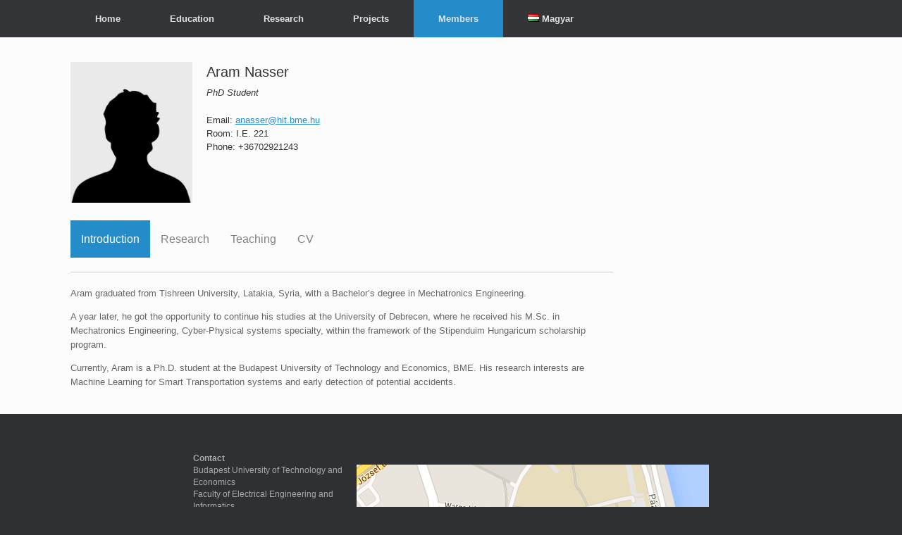

--- FILE ---
content_type: text/css
request_url: https://medianets.hu/wp-content/themes/vantage-hit/style.css?ver=1.20.8
body_size: 3352
content:
/*
Theme Name: Vantage HIT subtheme
Author: Bernát Wiandt
Template: vantage
Version: 1.0
License: GNU General Public License v2 or later
License URI: http://www.gnu.org/licenses/gpl-2.0.html
Text Domain: vantage-hit
*/

@import url("../vantage/style.css");

.member_heading {
	text-align: center;
	font-size: 2em;
	font-weight: bold;
}

.member_cell_panel {
	margin: 0 -15px 0 -15px;
	margin-top: 35px;
	margin-bottom: 0px;
}

.member_cell_panel:before {
	content: '';
	display: block;
}

.member_cell_panel:after {
	content: '';
	display: table;
	clear: both;
}

.member_cell {
	float: left;
	padding: 0 15px 0 15px;
	width: 45%;
	min-height: 1em;
	-ms-box-sizing: border-box;
       -moz-box-sizing: border-box;
       -webkit-box-sizing: border-box;
       box-sizing: border-box;
}

.member_cell_last:after {
	clear: both;
}

.member_headline {
	margin-bottom: 20px;
}

.members_previous_heading {
	margin-top: 30px;
	margin-bottom: 30px;
}

.passive_member_list li {
	margin-bottom: 20px;
}

.member_headline:after {
	content: '';
	display: table;
	clear: both;
}

.staff_page_before_content {
	margin-bottom: 10px;
	margin-top: 20px;
}

.staff_page_header_link {
	font-size: 1.2em;
	color: grey;
	text-decoration: none;
	float:left;
	display:block;
	padding: 15px 15px;
}

.staff_page_navigation:before {
	content:'';
	display:block;
}

.staff_page_navigation:after {
	content:'';
	display:table;
	clear:both;
}

a.staff_page_header_link:hover {
	color: white;
	background: #00bcff
}

.staff_page_header_link_current {
       	background: #248cc8;
       	text-decoration: none;
        font-size: 1.2em;
       	color: white;
}

.member_avatar {
	float: left;
}

.profile_picture {
	max-width: 200px;
	max-height: 200px;
	width: auto;
	height: auto;
}

.member_details_box {
	float: left;
	margin-left: 20px;
}

.member_name {
	font-size: 1.5em;
	margin-bottom: 5px;
}

.member_status {
	font-style: italic;
}

.member_email {
	margin-bottom: 0px;
}

.member_room {
	margin-bottom: 0px;
}

.member_phone {
	margin-bottom: 0px;
}

.member_work {
	margin-bottom: 0px;
}

.member_publications_link {
	margin-bottom: 0px;
}

.current_page_item {
	background: #248cc8;
}

.current_page_parent {
	background: #248cc8;
}

.current-page-ancestor {
	background: #248cc8;
}

.medianets_logo {
	margin-top: 30px;
}

header#masthead.masthead-logo-in-menu .logo {
   display:none;
}

.vantage_hit_footer {
	margin-left:auto;
	margin-right:auto;
	width:60%;
}

.page-template-page-templatesstaff-php #primary {
	width: auto;
	float: none;
}

.workshop-program-presenter {
	font-size: smaller;
}

.title-wrapper {
	width: auto;
}

.title-wrapper h1 {
	text-align: center;
	margin-top: 25px;
	margin-bottom: 25px;
	color: #fcfcfc;
	font-weight: bolder;
	font-size: larger;
}

#workshop-primary {
	margin-left:auto;
	margin-right:auto;
	width: 80%;
}

.sponsor-row {
        margin-left: auto;
	margin-right: auto;
        margin-bottom: 0px;
	width: 80%;
}

.sponsor-row:before {
        content: '';
        display: block;
}

.sponsor-row:after {
       	content: '';
        display: table;
       	clear: both;
}

.sponsor-cell {
       	padding-left: 1em;
	padding-right: 1em;
        width: 25%;
       	min-height: 1em;
	display: table-cell;
	vertical-align: middle;
}

.circle-icon img {
	position: relative;
	top: 50%;
	transform: translateY(-50%);
}
